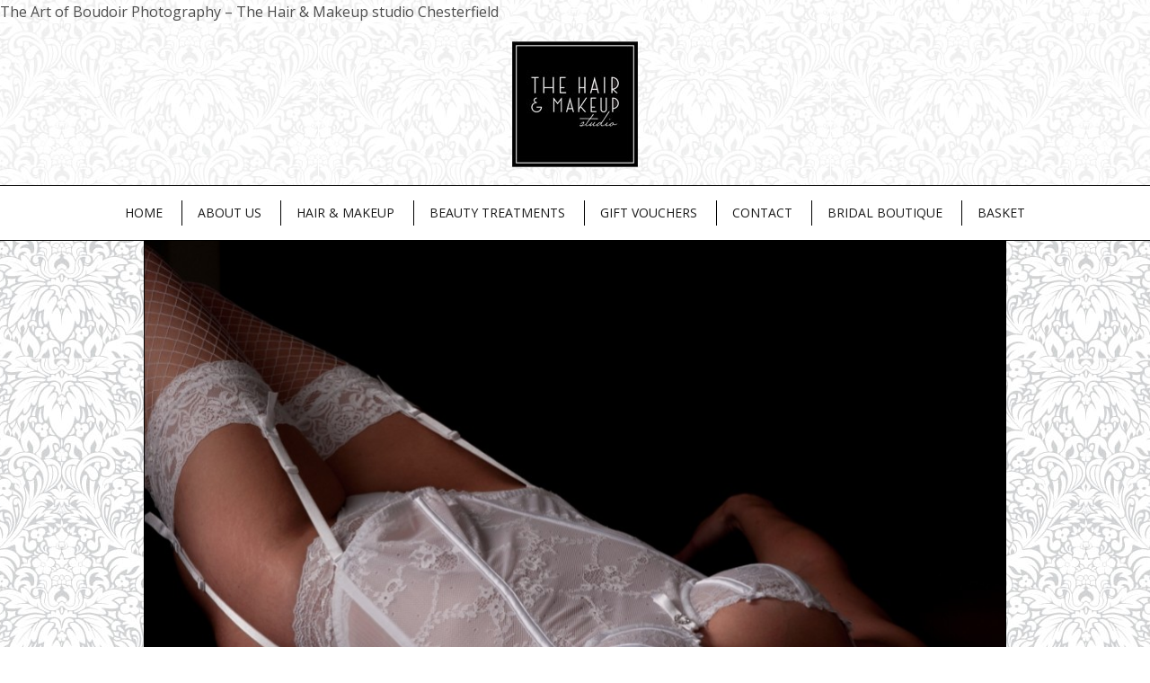

--- FILE ---
content_type: text/html; charset=utf-8
request_url: http://thehairandmakeupstudio.co.uk/BOUDOIR.aspx
body_size: 35497
content:

<!doctype html>
<!--[if lt IE 7 ]> <html class="no-js ie6" lang="en"> <![endif]-->
<!--[if IE 7 ]>    <html class="no-js ie7" lang="en"> <![endif]-->
<!--[if IE 8 ]>    <html class="no-js ie8" lang="en"> <![endif]-->
<!--[if (gte IE 9)|!(IE)]><!--> <html class="no-js" lang="en"> <!--<![endif]-->

	<head>
		<title>The Art of Boudoir Photography – The Hair & Makeup studio Chesterfield</title>
		<meta name="Description" content="The art of boudoir photography by Studio 1 Photography complimented with professional hair and makeup styling in Chesterfield at the hair and makeup studio. Capture your natural beauty in an artistic way." />
		<meta name="Keywords" content="boudior, photography, Hasland, chesterfield, makeupstudio, makeup, hair," />
		<meta name="viewport" content="width=device-width, initial-scale=1.0, maximum-scale=1.0">
<script src="https://ajax.googleapis.com/ajax/libs/jquery/1.11.3/jquery.min.js"></script>
<script src="pictures/gs_webgraphics/jquery.carouFredSel-6.2.1-packed.js"></script>
<script src="pictures/gs_webgraphics/jquery.touchSwipe.min.js"></script>
<script type="text/javascript" src="pictures/gs_webgraphics/jquery.imgCenter.js"></script>

<link href='https://fonts.googleapis.com/css?family=Open+Sans:400,400italic,600,600italic,700' rel='stylesheet' type='text/css'>

	<script type="text/javascript">

	$(document).ready(function() {

$("#menuClick").on( 'click', function () {
           $('#PageHeader .PageMenu .Alignment').toggleClass('open');
        });

$('#thumbnails').carouFredSel({
					synchronise: ['#carousel', false, true, 0],
					auto: true,
					items: {
						visible: 10,
						start: -1
					},
					scroll: {
					    items: 1,
						onBefore: function( data ) {
							data.items.old.eq(1).removeClass('selected');
							data.items.visible.eq(1).addClass('selected');
						}
					},
					prev: '#prev',
					next: '#next'
				});
				
var carousel = $("#carousel"); 
				carousel.carouFredSel({
                                                                                height: "auto",
					auto: true,
					responsive: true,
					items: 1,
					scroll: {
						fx: 'fade'
					},
				onCreate: function () {
                    $(window).on('resize', function () {
                      carousel.parent().add(carousel).height(carousel.children().first().height());
                    }).trigger('resize');
                  }
				});

				$('.thumbframe').click(function() {
					$('#thumbnails').trigger( 'slideTo', [this, -1] );
				});
				$('.thumbframe:eq(1)').addClass('selected');


$('.gal-wrap').hover(function(){
				$('#thumbs').animate({bottom: "0px"},{queue:false,duration:500});
			}, function(){
				$('#thumbs').animate({bottom: "-200px"},{queue:false,duration:500});
			});
			
$('#MainArea .Row.cat_SERVICES').hover(function(){
				$(this).find('.Description').animate({top: "51px"},{queue:false,duration:500});
			}, function(){
				$(this).find('.Description').animate({top: "222px"},{queue:false,duration:500});
			});

$('#MainArea .Title').wrapInner(document.createElement("h2"));

$('.aid_CONTACT #ContactForm').detach().appendTo('.A');

$('.CLIENTAREA #AlbumList').detach().appendTo('.B');

$('#Footer .Row .Title').append('&nbsp;<span>/</span>');

$("#Testimonials").carouFredSel({
	responsive: true,
	width: "100%",
	scroll: {
		fx: "crossfade",
		duration: 2000,
		pauseOnHover: true
	},
	auto: 12000
});

});


$(window).load(function(){
$("#MainArea .Row .ThumbTable .Thumbnail img").imgCenter();
});

	</script>
		<meta http-equiv="imagetoolbar" content="no" />
		<meta http-equiv="Content-Type" content="text/html; charset=windows-1252" />
		<meta content="JavaScript" name="vs_defaultClientScript" />
		
		<link href="css/css.css" type="text/css" rel="stylesheet" />
		<link href="css/BOUDOIR.css" type="text/css" rel="stylesheet" />
        
		
		
	</head>
	<body id="Body" class="aid_BOUDOIR cat_SERVICES mcat_WEBPAGE ALPHA">

		<form name="Form1" method="post" action="Default.aspx" id="Form1">
<input type="hidden" name="ToolkitScriptManager1_HiddenField" id="ToolkitScriptManager1_HiddenField" value="" />
<input type="hidden" name="__VIEWSTATE" id="__VIEWSTATE" value="/wEPDwULLTEzMzQ3NjUwMzkPZBYCZg8WAh4FY2xhc3MFK2FpZF9CT1VET0lSIGNhdF9TRVJWSUNFUyBtY2F0X1dFQlBBR0UgQUxQSEEWAmYPZBYCAg8PDxYCHgRUZXh0ZWRkZLLG2H3Wvk27NyI+Vk7edfpRHHTa" />


<script src="/ScriptResource.axd?d=CO8mtB4WxovPDPQzcA-nkeFVJb-nQTny0dVVjAZ3h9x5vS01sUKss-xN3asAniAMeQ-joAqi_nwtsHhKtXmjRMvVXyagKQolLSteTglFGeC_uSmJR6MkBD0G92iUct3ASjzOig2&amp;t=7009b4f8" type="text/javascript"></script>
<script type="text/javascript">
<!--
if (typeof(Sys) === 'undefined') throw new Error('ASP.NET Ajax client-side framework failed to load.');
// -->
</script>

<input type="hidden" name="__VIEWSTATEGENERATOR" id="__VIEWSTATEGENERATOR" value="CA0B0334" />
        
            <!--[if lt IE 7]> <div style=' clear: both; height: 59px; padding:0 0 0 15px; position: absolute; top: 0; left: 50%; margin-left: -410px;'> <a href="http://www.microsoft.com/windows/internet-explorer/default.aspx?ocid=ie6_countdown_bannercode"><img src="http://www.theie6countdown.com/images/upgrade.jpg" border="0" height="42" width="820" alt="You are using an outdated browser. For a faster, safer browsing experience, upgrade for free today." /></a></div> <![endif]--> 
			<div ID="ExtraText">The Art of Boudoir Photography – The Hair & Makeup studio Chesterfield</div>
			</script>
<div id="fb-root"></div>
<script>(function(d, s, id) {
  var js, fjs = d.getElementsByTagName(s)[0];
  if (d.getElementById(id)) return;
  js = d.createElement(s); js.id = id;
  js.src = "//connect.facebook.net/en_GB/all.js#xfbml=1";
  fjs.parentNode.insertBefore(js, fjs);
}(document, 'script', 'facebook-jssdk'));</script>

<div id="Wrapper">
			<div id="Container" class="Container">
				
				<div id="PageHeader" class="PageHeader">
					
					<div id="PageHeaderTop" class="TitleHeader">
						<div id="Logo"></div>
						<div id="Title"></div>
					</div>
					
					
<div class="Menu PageMenu">
	<div class="Alignment">
		<div class="MenuHeader"></div>
		
				<div class="MenuItem First aid_DEFAULT cat_WEBPAGE">
					<a href="DEFAULT.aspx" class="">Home</a>
				</div>
			
				<div class="MenuItem aid_HAIR-MAKEUP-STUDIO cat_WEBPAGE">
					<a href="HAIR-MAKEUP-STUDIO.aspx" class="">About Us</a>
				</div>
			
				<div class="MenuItem aid_HAIR-AND-MAKEUP cat_WEBPAGE">
					<a href="HAIR-AND-MAKEUP.aspx" class="">Hair & Makeup</a><div class="SubMenu"><ul><li class="SubMenuItem aid_HAIR-MAKEUP-LOOKBOOK cat_HAIR-MAKEUP-LOOKBOOK"><a href="HAIR-MAKEUP-LOOKBOOK.aspx"  class="">Look Book</a></li><li class="SubMenuItem aid_NIGHTS-OUT-MAKEUP cat_NIGHTS-OUT-MAKEUP"><a href="NIGHTS-OUT-MAKEUP.aspx"  class="">Night Out / Event Hair and makeup</a></li><li class="SubMenuItem aid_WEDDING-MAKEUP cat_WEDDING-MAKEUP"><a href="WEDDING-MAKEUP.aspx"  class="">Wedding / Bridal Hair and Makeup Artist</a></li><li class="SubMenuItem aid_PROM-MAKEUP cat_PROM-MAKEUP"><a href="PROM-MAKEUP.aspx"  class="">Prom Hair and makeup</a></li><li class="SubMenuItem aid_GIRLSNIGHT-MAKEUP cat_GIRLSNIGHT-MAKEUP"><a href="GIRLSNIGHT-MAKEUP.aspx"  class="">Parties / Hen / Girls Night</a></li><li class="SubMenuItem aid_MAKEUP-LESSONS cat_MAKEUP-LESSONS"><a href="MAKEUP-LESSONS.aspx"  class="">Make up lessons</a></li><li class="SubMenuItem aid_CHILDRENSMAKEOVER cat_CHILDRENSMAKEOVER"><a href="CHILDRENSMAKEOVER.aspx"  class="">Children's Makeover party & Photo Experience</a></li><li class="SubMenuItem aid_BOUDOIR cat_BOUDOIR"><a href="BOUDOIR.aspx"  class="SubSelected">Boudoir</a></li></ul></div>
				</div>
			
				<div class="MenuItem aid_BEAUTY-TREATMENTS cat_WEBPAGE">
					<a href="BEAUTY-TREATMENTS.aspx" class="">Beauty Treatments</a><div class="SubMenu"><ul><li class="SubMenuItem aid_BEAUTY-CHESTERFIELD cat_BEAUTY-CHESTERFIELD"><a href="BEAUTY-CHESTERFIELD.aspx"  class="">Beauty - Monthly essentials</a></li><li class="SubMenuItem aid_EYELASHEXTENSIONS cat_EYELASHEXTENSIONS"><a href="EYELASHEXTENSIONS.aspx"  class="">Eyelash Extensions</a></li><li class="SubMenuItem aid_hdbrows cat_hdbrows"><a href="hdbrows.aspx"  class="">HD Brows</a></li><li class="SubMenuItem aid_Dermalogicaskincare cat_Dermalogicaskincare"><a href="Dermalogicaskincare.aspx"  class="">Dermalogica Skin Care</a></li></ul></div>
				</div>
			
				<div class="MenuItem aid_HAIR-MAKEUP-VOUCHERS cat_WEBPAGE">
					<a href="HAIR-MAKEUP-VOUCHERS.aspx" class="">Gift vouchers</a>
				</div>
			
				<div class="MenuItem aid_CONTACT cat_WEBPAGE">
					<a href="CONTACT.aspx" class="">Contact</a>
				</div>
			
				<div class="MenuItem aid_BRIDAL-BOUTIQUE cat_WEBPAGE">
					<a href="BRIDAL-BOUTIQUE.aspx" class="">Bridal Boutique</a>
				</div>
			
				<div class="MenuItem aid_BASKET cat_WEBPAGE">
					<a href="BASKET.aspx" class="">Basket</a>
				</div>
			
		<div class="MenuFooter"></div>
	</div>
</div>

					
					<div id="PageHeaderBottom"></div>
				</div>
				<div class="headerHolder">
      <div id="logo">
            <a class="studioOneLogo" href="DEFAULT.aspx"></a>
      </div>
      <div id="headerContact">
            <h1>01246 203331        </h1>
            <a class="facebook social" href="https://en-gb.facebook.com/Studio1photography"></a>
            <a class="twitter social" href="#"></a>
      </div>
</div>

<div class="mobile-menu"><a id="menuClick" href="javascript:void(0)">Menu</a></div>
				<div id="MainArea" class="MainArea">
					<div id="MainAreaTop"></div>
					<div ID="PageContent"><div id="galleryHolder">
   <div class="gal-wrap">
     <div id="main-gallery">
          <div id="carousel" class="scrolling">
<div class="galleryframe"><img class="image" src="pictures/BOUDOIR/DSC_4479edt copy.jpg" width="960" height="637" alt="" /><p class="id">DSC_4479edt copy</p>
<p class="caption"></p>
</div><div class="galleryframe"><img class="image" src="pictures/BOUDOIR/DSC_5360.jpg" width="960" height="637" alt="" /><p class="id">DSC_5360</p>
<p class="caption"></p>
</div><div class="galleryframe"><img class="image" src="pictures/BOUDOIR/DSC_4335edt.jpg" width="482" height="640" alt="" /><p class="id">DSC_4335edt</p>
<p class="caption"></p>
</div><div class="galleryframe"><img class="image" src="pictures/BOUDOIR/DSC_5373.jpg" width="960" height="637" alt="" /><p class="id">DSC_5373</p>
<p class="caption"></p>
</div><div class="galleryframe"><img class="image" src="pictures/BOUDOIR/DSC_5276edt.jpg" width="960" height="637" alt="" /><p class="id">DSC_5276edt</p>
<p class="caption"></p>
</div><div class="galleryframe"><img class="image" src="pictures/BOUDOIR/DSC_5377.jpg" width="960" height="637" alt="" /><p class="id">DSC_5377</p>
<p class="caption"></p>
</div></div>


     </div>
     <div id="thumbs">
          <div id="thumbnails" class="scrolling">
<div class="thumbframe"><img class="image" src="pictures/thumbs/BOUDOIR/Thumbs/DSC_4479edt copy.jpg" width="350" height="232" alt="" /><p class="id">DSC_4479edt copy</p>
<p class="caption"></p>
</div><div class="thumbframe"><img class="image" src="pictures/thumbs/BOUDOIR/Thumbs/DSC_5360.jpg" width="350" height="232" alt="" /><p class="id">DSC_5360</p>
<p class="caption"></p>
</div><div class="thumbframe"><img class="image" src="pictures/thumbs/BOUDOIR/Thumbs/DSC_4335edt.jpg" width="264" height="350" alt="" /><p class="id">DSC_4335edt</p>
<p class="caption"></p>
</div><div class="thumbframe"><img class="image" src="pictures/thumbs/BOUDOIR/Thumbs/DSC_5373.jpg" width="350" height="232" alt="" /><p class="id">DSC_5373</p>
<p class="caption"></p>
</div><div class="thumbframe"><img class="image" src="pictures/thumbs/BOUDOIR/Thumbs/DSC_5276edt.jpg" width="350" height="232" alt="" /><p class="id">DSC_5276edt</p>
<p class="caption"></p>
</div><div class="thumbframe"><img class="image" src="pictures/thumbs/BOUDOIR/Thumbs/DSC_5377.jpg" width="350" height="232" alt="" /><p class="id">DSC_5377</p>
<p class="caption"></p>
</div></div>

    
     </div>
   </div>
</div>
<div id="contentHolder">
	<div class="motto cf">
		<h1 class="mottoHome">Hair Styling <span>//</span> Make Up Artistry <span>//</span> Beauty Essentials </h1>
                                <h1 class="mottoPages">Boudoir</h1>
	</div>
      
	<div class="Content A"><h1>Boudoir</h1>
<h2>The art of boudoir photography is to capture the essence of feminine beauty.</h2>
<p>The boudoir style of photography has been around from the 1920's and has been typically shot in photography studios or luxury hotels suites. It has become fashionable to create a set of sensual or sexually suggestive images of women, occasionally men and couples in boudoir style. Contemporary boudoir photography is to take a variation of posed photographs of the lady partly clothed or in lingerie. Nudity is only implied and not explicit motivations and inspiration for boudoir sessions is often of brides to surprise their future husbands by gifting images before their big day, others include, anniversaries, birthdays, valentines day, weight loss, full body tattoos, body enhancements and pregnancy.</p>
<h3>Boudior is for all ages, sizes and is a perfect boost to confidence.</h3>
<p>At the hair and make up studio we offer hair and make up styling to perfectly suit you and the style of boudoir you want to achieve. You can choose a style from the 1920's 40's 60's or current day to add style to your boudoir session. You will naturally feel nervous, shy and apprehensive about your session but we promise that we will have your looking your best prior to your photo session.</p>
<h3>Studio 1 photography Chesterfield</h3>
<p>Your boudoir session will then take place in a completely private studio where you will be directed by our professional photographer into tasteful and artistic poses. You can be confident that our photographer will set he's lighting and capture you looking your best. Our friendly service from the hair and make up studio and studio 1 photography will be sure to make you feel relaxed and the result will be 'wow is that me'.</p>
<p>Boudoir is the best confidence boost you will ever achieve in 2 hours so why not, do it for you? do it for him or do if for confidence and book a session today.</p>
<p>Boudior packages from &pound;149 including hair and make up styling, photo session and 1 A4 print 3 10x 8 prints of your chosen choice.</p>
<p>Call the hair and makeup studio to book an appointment on 01246203331</p>
<p>Visit <a href="http://www.studio1chesterfield.co.uk">www.studio1chesterfield.co.uk</a> for more information on studio 1 photography</p></div>
	<div class="Content B">
       <div class="sectionTitle">
           <h1>Our Services</h1>
           <p></p>
       </div>
    
            
<div id="QuickAlbumList">
        
						<div class="Row cat_SERVICES aid_HAIR-MAKEUP-LOOKBOOK " onclick="window.location='HAIR-MAKEUP-LOOKBOOK.aspx';">
					
							<table cellSpacing="0" class="ThumbTable">
								<tr id="AlbumList_Repeater1__ctl0_TR1">
	<td valign="middle" align="center" class="Thumbnail"><img src="pictures/HAIR-MAKEUP-LOOKBOOK/Thumbs/18447_348685645766_228093145766_5351899_8364881001.jpg" id="AlbumList_Repeater1__ctl0_IMG1" class="Image" /></td>
</tr>

									</table>
                    

						    <div class="Title">Look Book</div>
							<div class="Description"></div>
							<div class="Button Status">VIEW >&nbsp;</div>
						</div>
					
						<div class="Row cat_SERVICES aid_NIGHTS-OUT-MAKEUP " onclick="window.location='NIGHTS-OUT-MAKEUP.aspx';">
					
							<table cellSpacing="0" class="ThumbTable">
								<tr id="AlbumList_Repeater1__ctl1_TR1">
	<td valign="middle" align="center" class="Thumbnail"><img src="pictures/NIGHTS-OUT-MAKEUP/Thumbs/DSC_9002.jpg" id="AlbumList_Repeater1__ctl1_IMG1" class="Image" /></td>
</tr>

									</table>
                    

						    <div class="Title">Night Out / Event Hair and makeup</div>
							<div class="Description">Hair and make up styling for any occasion</div>
							<div class="Button Status">VIEW >&nbsp;</div>
						</div>
					
						<div class="Row cat_SERVICES aid_WEDDING-MAKEUP " onclick="window.location='WEDDING-MAKEUP.aspx';">
					
							<table cellSpacing="0" class="ThumbTable">
								<tr id="AlbumList_Repeater1__ctl2_TR1">
	<td valign="middle" align="center" class="Thumbnail"><img src="pictures/WEDDING-MAKEUP/Thumbs/PP-0326.jpg" id="AlbumList_Repeater1__ctl2_IMG1" class="Image" /></td>
</tr>

									</table>
                    

						    <div class="Title">Wedding / Bridal Hair and Makeup Artist</div>
							<div class="Description">Bridal / Wedding hair styling and makeup artistry</div>
							<div class="Button Status">VIEW >&nbsp;</div>
						</div>
					
						<div class="Row cat_SERVICES aid_PROM-MAKEUP " onclick="window.location='PROM-MAKEUP.aspx';">
					
							<table cellSpacing="0" class="ThumbTable">
								<tr id="AlbumList_Repeater1__ctl3_TR1">
	<td valign="middle" align="center" class="Thumbnail"><img src="pictures/PROM-MAKEUP/Thumbs/DSC_0910.jpg" id="AlbumList_Repeater1__ctl3_IMG1" class="Image" /></td>
</tr>

									</table>
                    

						    <div class="Title">Prom Hair and makeup</div>
							<div class="Description">Hair and makeup styling for proms and formal events</div>
							<div class="Button Status">VIEW >&nbsp;</div>
						</div>
					
						<div class="Row cat_SERVICES aid_GIRLSNIGHT-MAKEUP " onclick="window.location='GIRLSNIGHT-MAKEUP.aspx';">
					
							<table cellSpacing="0" class="ThumbTable">
								<tr id="AlbumList_Repeater1__ctl4_TR1">
	<td valign="middle" align="center" class="Thumbnail"><img src="pictures/GIRLSNIGHT-MAKEUP/Thumbs/DSC_1507.jpg" id="AlbumList_Repeater1__ctl4_IMG1" class="Image" /></td>
</tr>

									</table>
                    

						    <div class="Title">Parties / Hen / Girls Night</div>
							<div class="Description">Enjoy a makeover with the girls and capture some memories together</div>
							<div class="Button Status">VIEW >&nbsp;</div>
						</div>
					
						<div class="Row cat_SERVICES aid_MAKEUP-LESSONS " onclick="window.location='MAKEUP-LESSONS.aspx';">
					
							<table cellSpacing="0" class="ThumbTable">
								<tr id="AlbumList_Repeater1__ctl5_TR1">
	<td valign="middle" align="center" class="Thumbnail"><img src="pictures/MAKEUP-LESSONS/Thumbs/Amanda%20and%20Evan_033.jpg" id="AlbumList_Repeater1__ctl5_IMG1" class="Image" /></td>
</tr>

									</table>
                    

						    <div class="Title">Make up lessons</div>
							<div class="Description">Learn how to create your make up at home</div>
							<div class="Button Status">VIEW >&nbsp;</div>
						</div>
					
						<div class="Row cat_SERVICES aid_CHILDRENSMAKEOVER " onclick="window.location='CHILDRENSMAKEOVER.aspx';">
					
							<table cellSpacing="0" class="ThumbTable">
								<tr id="AlbumList_Repeater1__ctl6_TR1">
	<td valign="middle" align="center" class="Thumbnail"><img src="pictures/CHILDRENSMAKEOVER/Thumbs/DSC_4821.jpg" id="AlbumList_Repeater1__ctl6_IMG1" class="Image" /></td>
</tr>

									</table>
                    

						    <div class="Title">Children's Makeover party & Photo Experience</div>
							<div class="Description">Enjoy a children's party with style at the Hair and makeup studio in chesterfield</div>
							<div class="Button Status">VIEW >&nbsp;</div>
						</div>
					
						<div class="Row cat_SERVICES aid_BOUDOIR  Selected" onclick="window.location='BOUDOIR.aspx';">
					
							<table cellSpacing="0" class="ThumbTable">
								<tr id="AlbumList_Repeater1__ctl7_TR1">
	<td valign="middle" align="center" class="Thumbnail"><img src="pictures/BOUDOIR/Thumbs/DSC_5377.jpg" id="AlbumList_Repeater1__ctl7_IMG1" class="Image" /></td>
</tr>

									</table>
                    

						    <div class="Title">Boudoir</div>
							<div class="Description">Do it for you, do it for him, do it just because you can. Define the natural you.</div>
							<div class="Button Status">VIEW >&nbsp;</div>
						</div>
					
</div>

        
        <div class="Row cat_SERVICES aid_VOUCHERS">
            <a href="VOUCHERS.aspx">
                <div class="ThumbTable">
                    <div class="Thumbnail">
                        <img src="../pictures/GS_BOXES/vouchers.jpg">
                    </div>
                </div>
                <div class="Title">
                    Gift Vouchers
                </div>
                <div class="Description">
                    <p>Gift vouchers for all services</p>
                </div>
            </a>
        </div>
    


    </div><!-- Content B End -->
	<div class="Content C">
		<div class="sectionTitle">
			<h1>Our Testimonials</h1>
			<p></p>
		</div>
<div class="testimonial-wrapper">
                                <ul id="Testimonials">
			<li class="testRow"><blockquote>
<p>Thank you so much for our fab&nbsp;hair and make up, I felt like a princess all day! everyone commented on&nbsp;how pretty our hair&nbsp;and make up was. It also lasted&nbsp;until the day was over too. Thanks again so much.<br />
Rebecca xxx</p>
</blockquote></li>
			<li class="testRow"><blockquote>
<p>A massive thank you for doing my wedding day make up. &nbsp;My bridesmaid, flower girl , mum and myself looked great. My makeup lasted all day and looked great on the photos.&nbsp; Best wishes and thank you again<br />
Michelle&nbsp;</p>
</blockquote></li>
			<li class="testRow"><blockquote>Hi Emma,<br />
Just a very quick email to say a HUGE thank you for making me and all of my family look so beautiful on Saturday! We had so many lovely comments on the day and we all felt a million dollars so a thank you from the bottom of our hearts!<br />
All my love,<br />
Emily <br />
xxx</blockquote></li>
			<li class="testRow"><blockquote>Hi Emma,<br />
Just wanted to thank you for your fantastic work at our wedding last month. It was wonderful and my hair &amp; make-up withheld even the most vigorous dancing until late in the night.<br />
Thank you again!!!<br />
Anja xx</blockquote></li>
			<li class="testRow"><blockquote>I just wanted to get in touch to thank you SO much for helping us to get ready both the afternoon before and the morning of the wedding! We had a really lovely day J<br />
Everyone was so impressed with our hair and makeup and we had lots of compliments throughout the day! It was so lovely to have you there helping to keep us calm, and you were a star with the last minute rush of me needing to get laced up in my dress! I know it took a lot of the pressure off of my mum and bridesmaid who were gearing themselves up to do it!<br />
Liz xxx</blockquote></li>
			<li class="testRow"><blockquote>Hi Emma,<br />
Just wanted to send a little thank you from me and the bridesmaids for doing such a beautiful job with our hair and make up for the wedding! We all loved it and felt like princesses all day! Sarah even managed to wake up in the morning with her hair still in place lol!<br />
Thanks again,<br />
Emma, Cathy and Sarah xxx</blockquote></li>
                                </ul>
</div>

	</div>
</div></div>
					
					
					
					
					
					
					
					<div id="MainAreaBottom"></div>
				</div>
				<div id="footerHolder" class="cf">
      <div id="Footer">
             <div class="footerContact cf">

                  <div class="contact-info">
                    <p><strong>The Hair and Makeup Studio</strong>, <br>Ground Floor<br>Penmore House<br>Hasland Road<br>Hasland<br>Chesterfield,<br>S410SJ              </p>
                    <p><strong>Tel:</strong>01246 203331         <br><strong>Email:</strong> <a href="mailto:emma@thehairandmakeupstudio.co.uk">emma@thehairandmakeupstudio.co.uk</a><br><a href="http://www.studio1chesterfield.co.uk/"> Visit Studio 1 Photography</a></p>
              </div>

         </div>

         <div class="cf">
                    
<div id="QuickAlbumList">
        
						<div class="Row cat_WEBPAGE aid_BASKET " onclick="window.location='BASKET.aspx';">
					
							<table cellSpacing="0" class="ThumbTable">
								<tr id="AlbumList_Repeater1__ctl0_TR1">
	<td valign="middle" align="center" class="Thumbnail"><img src="pictures/GS_WEBGRAPHICS/nothumb.gif" id="AlbumList_Repeater1__ctl0_IMG1" class="Image" /></td>
</tr>

									</table>
                    

						    <div class="Title">Basket</div>
							<div class="Description"></div>
							<div class="Button Status">VIEW >&nbsp;</div>
						</div>
					
						<div class="Row cat_WEBPAGE aid_BEAUTY-TREATMENTS " onclick="window.location='BEAUTY-TREATMENTS.aspx';">
					
							<table cellSpacing="0" class="ThumbTable">
								<tr id="AlbumList_Repeater1__ctl1_TR1">
	<td valign="middle" align="center" class="Thumbnail"><img src="pictures/GS_WEBGRAPHICS/nothumb.gif" id="AlbumList_Repeater1__ctl1_IMG1" class="Image" /></td>
</tr>

									</table>
                    

						    <div class="Title">Beauty Treatments</div>
							<div class="Description"></div>
							<div class="Button Status">VIEW >&nbsp;</div>
						</div>
					
						<div class="Row cat_SERVICES aid_BOUDOIR  Selected" onclick="window.location='BOUDOIR.aspx';">
					
							<table cellSpacing="0" class="ThumbTable">
								<tr id="AlbumList_Repeater1__ctl2_TR1">
	<td valign="middle" align="center" class="Thumbnail"><img src="pictures/BOUDOIR/Thumbs/DSC_5377.jpg" id="AlbumList_Repeater1__ctl2_IMG1" class="Image" /></td>
</tr>

									</table>
                    

						    <div class="Title">Boudoir</div>
							<div class="Description">Do it for you, do it for him, do it just because you can. Define the natural you.</div>
							<div class="Button Status">VIEW >&nbsp;</div>
						</div>
					
						<div class="Row cat_WEBPAGE aid_BRIDAL-BOUTIQUE " onclick="window.location='BRIDAL-BOUTIQUE.aspx';">
					
							<table cellSpacing="0" class="ThumbTable">
								<tr id="AlbumList_Repeater1__ctl3_TR1">
	<td valign="middle" align="center" class="Thumbnail"><img src="pictures/BRIDAL-BOUTIQUE/Thumbs/DSC_5377.jpg" id="AlbumList_Repeater1__ctl3_IMG1" class="Image" /></td>
</tr>

									</table>
                    

						    <div class="Title">Bridal Boutique</div>
							<div class="Description"></div>
							<div class="Button Status">VIEW >&nbsp;</div>
						</div>
					
						<div class="Row cat_SERVICES aid_CHILDRENSMAKEOVER " onclick="window.location='CHILDRENSMAKEOVER.aspx';">
					
							<table cellSpacing="0" class="ThumbTable">
								<tr id="AlbumList_Repeater1__ctl4_TR1">
	<td valign="middle" align="center" class="Thumbnail"><img src="pictures/CHILDRENSMAKEOVER/Thumbs/DSC_4821.jpg" id="AlbumList_Repeater1__ctl4_IMG1" class="Image" /></td>
</tr>

									</table>
                    

						    <div class="Title">Children's Makeover party & Photo Experience</div>
							<div class="Description">Enjoy a children's party with style at the Hair and makeup studio in chesterfield</div>
							<div class="Button Status">VIEW >&nbsp;</div>
						</div>
					
						<div class="Row cat_WEBPAGE aid_CONTACT " onclick="window.location='CONTACT.aspx';">
					
							<table cellSpacing="0" class="ThumbTable">
								<tr id="AlbumList_Repeater1__ctl5_TR1">
	<td valign="middle" align="center" class="Thumbnail"><img src="pictures/CONTACT/Thumbs/DSC_4821.jpg" id="AlbumList_Repeater1__ctl5_IMG1" class="Image" /></td>
</tr>

									</table>
                    

						    <div class="Title">Contact</div>
							<div class="Description"></div>
							<div class="Button Status">VIEW >&nbsp;</div>
						</div>
					
						<div class="Row cat_WEBPAGE aid_DEFAULT " onclick="window.location='DEFAULT.aspx';">
					
							<table cellSpacing="0" class="ThumbTable">
								<tr id="AlbumList_Repeater1__ctl6_TR1">
	<td valign="middle" align="center" class="Thumbnail"><img src="pictures/DEFAULT/Thumbs/DSC_4821.jpg" id="AlbumList_Repeater1__ctl6_IMG1" class="Image" /></td>
</tr>

									</table>
                    

						    <div class="Title">Home</div>
							<div class="Description"></div>
							<div class="Button Status">VIEW >&nbsp;</div>
						</div>
					
						<div class="Row cat_SERVICES aid_GIRLSNIGHT-MAKEUP " onclick="window.location='GIRLSNIGHT-MAKEUP.aspx';">
					
							<table cellSpacing="0" class="ThumbTable">
								<tr id="AlbumList_Repeater1__ctl7_TR1">
	<td valign="middle" align="center" class="Thumbnail"><img src="pictures/GIRLSNIGHT-MAKEUP/Thumbs/DSC_1507.jpg" id="AlbumList_Repeater1__ctl7_IMG1" class="Image" /></td>
</tr>

									</table>
                    

						    <div class="Title">Parties / Hen / Girls Night</div>
							<div class="Description">Enjoy a makeover with the girls and capture some memories together</div>
							<div class="Button Status">VIEW >&nbsp;</div>
						</div>
					
						<div class="Row cat_WEBPAGE aid_HAIR-AND-MAKEUP " onclick="window.location='HAIR-AND-MAKEUP.aspx';">
					
							<table cellSpacing="0" class="ThumbTable">
								<tr id="AlbumList_Repeater1__ctl8_TR1">
	<td valign="middle" align="center" class="Thumbnail"><img src="pictures/HAIR-AND-MAKEUP/Thumbs/CPW-28.jpg" id="AlbumList_Repeater1__ctl8_IMG1" class="Image" /></td>
</tr>

									</table>
                    

						    <div class="Title">Hair & Makeup</div>
							<div class="Description"></div>
							<div class="Button Status">VIEW >&nbsp;</div>
						</div>
					
						<div class="Row cat_SERVICES aid_HAIR-MAKEUP-LOOKBOOK " onclick="window.location='HAIR-MAKEUP-LOOKBOOK.aspx';">
					
							<table cellSpacing="0" class="ThumbTable">
								<tr id="AlbumList_Repeater1__ctl9_TR1">
	<td valign="middle" align="center" class="Thumbnail"><img src="pictures/HAIR-MAKEUP-LOOKBOOK/Thumbs/18447_348685645766_228093145766_5351899_8364881001.jpg" id="AlbumList_Repeater1__ctl9_IMG1" class="Image" /></td>
</tr>

									</table>
                    

						    <div class="Title">Look Book</div>
							<div class="Description"></div>
							<div class="Button Status">VIEW >&nbsp;</div>
						</div>
					
						<div class="Row cat_WEBPAGE aid_HAIR-MAKEUP-STUDIO " onclick="window.location='HAIR-MAKEUP-STUDIO.aspx';">
					
							<table cellSpacing="0" class="ThumbTable">
								<tr id="AlbumList_Repeater1__ctl10_TR1">
	<td valign="middle" align="center" class="Thumbnail"><img src="pictures/HAIR-MAKEUP-STUDIO/Thumbs/18447_348685645766_228093145766_5351899_8364881001.jpg" id="AlbumList_Repeater1__ctl10_IMG1" class="Image" /></td>
</tr>

									</table>
                    

						    <div class="Title">About Us</div>
							<div class="Description"></div>
							<div class="Button Status">VIEW >&nbsp;</div>
						</div>
					
						<div class="Row cat_WEBPAGE aid_HAIR-MAKEUP-VOUCHERS " onclick="window.location='HAIR-MAKEUP-VOUCHERS.aspx';">
					
							<table cellSpacing="0" class="ThumbTable">
								<tr id="AlbumList_Repeater1__ctl11_TR1">
	<td valign="middle" align="center" class="Thumbnail"><img src="pictures/HAIR-MAKEUP-VOUCHERS/Thumbs/Logo%201.jpg" id="AlbumList_Repeater1__ctl11_IMG1" class="Image" /></td>
</tr>

									</table>
                    

						    <div class="Title">Gift vouchers</div>
							<div class="Description">Gift vouchers for all services</div>
							<div class="Button Status">VIEW >&nbsp;</div>
						</div>
					
						<div class="Row cat_SERVICES aid_MAKEUP-LESSONS " onclick="window.location='MAKEUP-LESSONS.aspx';">
					
							<table cellSpacing="0" class="ThumbTable">
								<tr id="AlbumList_Repeater1__ctl12_TR1">
	<td valign="middle" align="center" class="Thumbnail"><img src="pictures/MAKEUP-LESSONS/Thumbs/Amanda%20and%20Evan_033.jpg" id="AlbumList_Repeater1__ctl12_IMG1" class="Image" /></td>
</tr>

									</table>
                    

						    <div class="Title">Make up lessons</div>
							<div class="Description">Learn how to create your make up at home</div>
							<div class="Button Status">VIEW >&nbsp;</div>
						</div>
					
						<div class="Row cat_SERVICES aid_NIGHTS-OUT-MAKEUP " onclick="window.location='NIGHTS-OUT-MAKEUP.aspx';">
					
							<table cellSpacing="0" class="ThumbTable">
								<tr id="AlbumList_Repeater1__ctl13_TR1">
	<td valign="middle" align="center" class="Thumbnail"><img src="pictures/NIGHTS-OUT-MAKEUP/Thumbs/DSC_9002.jpg" id="AlbumList_Repeater1__ctl13_IMG1" class="Image" /></td>
</tr>

									</table>
                    

						    <div class="Title">Night Out / Event Hair and makeup</div>
							<div class="Description">Hair and make up styling for any occasion</div>
							<div class="Button Status">VIEW >&nbsp;</div>
						</div>
					
						<div class="Row cat_SERVICES aid_PROM-MAKEUP " onclick="window.location='PROM-MAKEUP.aspx';">
					
							<table cellSpacing="0" class="ThumbTable">
								<tr id="AlbumList_Repeater1__ctl14_TR1">
	<td valign="middle" align="center" class="Thumbnail"><img src="pictures/PROM-MAKEUP/Thumbs/DSC_0910.jpg" id="AlbumList_Repeater1__ctl14_IMG1" class="Image" /></td>
</tr>

									</table>
                    

						    <div class="Title">Prom Hair and makeup</div>
							<div class="Description">Hair and makeup styling for proms and formal events</div>
							<div class="Button Status">VIEW >&nbsp;</div>
						</div>
					
						<div class="Row cat_SERVICES aid_WEDDING-MAKEUP " onclick="window.location='WEDDING-MAKEUP.aspx';">
					
							<table cellSpacing="0" class="ThumbTable">
								<tr id="AlbumList_Repeater1__ctl15_TR1">
	<td valign="middle" align="center" class="Thumbnail"><img src="pictures/WEDDING-MAKEUP/Thumbs/PP-0326.jpg" id="AlbumList_Repeater1__ctl15_IMG1" class="Image" /></td>
</tr>

									</table>
                    

						    <div class="Title">Wedding / Bridal Hair and Makeup Artist</div>
							<div class="Description">Bridal / Wedding hair styling and makeup artistry</div>
							<div class="Button Status">VIEW >&nbsp;</div>
						</div>
					
</div>

          </div>

            <div class="copy-right">
                    <p class="copyright">&copy; The Hair and Makeup Studio 2026</p>
                    <div class="Phosys">Website & Proofing by <a href="http://www.phosys.com/">Phosys Web Design</a></div>
            </div>

      </div>
</div>
				<div id="PageFooter" class="PageFooter">
					<div id="PageFooterTop"></div>
					
					
					
					<div id="Phosys" class="Phosys">
						<a href="http://www.phosys.com" target="_blank">
							<img src='images/phosysweb.gif' border="0" alt="Website design for photographers" /></a>
					</div>
					<div id="PageFooterBottom"></div>
				</div>
				
			</div>
			</div>
			<div ID="ExtraFooter">The Art of Boudoir Photography – The Hair & Makeup studio Chesterfield</div>
			
			
		
<script language='javascript'>document.Form1.action = document.location.href;</script>
<script type="text/javascript">
<!--
(function() {var fn = function() {$get('ToolkitScriptManager1_HiddenField').value = '';Sys.Application.remove_init(fn);};Sys.Application.add_init(fn);})();Sys.Application.initialize();
// -->
</script>
</form>
</body>
</html>


--- FILE ---
content_type: text/css; charset=utf-8
request_url: http://thehairandmakeupstudio.co.uk/css/css.css
body_size: 32253
content:
/* @license
 * MyFonts Webfont Build ID 2379956, 2012-10-08T09:58:57-0400
 * 
 * The fonts listed in this notice are subject to the End User License
 * Agreement(s) entered into by the website owner. All other parties are 
 * explicitly restricted from using the Licensed Webfonts(s).
 * 
 * You may obtain a valid license at the URLs below.
 * 
 * Webfont: Museo 700 by exljbris
 * URL: http://www.myfonts.com/fonts/exljbris/museo/700/
 * Licensed pageviews: Unlimited
 * 
 * Webfont: Museo 300 by exljbris
 * URL: http://www.myfonts.com/fonts/exljbris/museo/300/
 * Licensed pageviews: unspecified
 * 
 * 
 * License: http://www.myfonts.com/viewlicense?type=web&buildid=2379956
 * Webfonts copyright: Copyright (c) 2008 by Jos Buivenga/exljbris. All rights reserved.
 * 
 * Â© 2012 Bitstream Inc
*/



html, body { font:normal 16px/26px 'Open Sans', sans-serif; color:#4D4D4D; }

div, table, td { margin:0; padding:0; }
a         { color:#1A1A1A; outline:none; text-decoration:underline;}
a:visited { color:#444; }
a:hover   { color:#000; text-decoration:none; }
a img     { border:none; outline:none; }
ul, ul ul {margin: 0 0 0 16px; padding:0; list-style:disc;}
li 		  {padding:6px 0 8px;}
strong    {font-weight:bold; }
p         {padding:6px 0 8px 0; margin:0;}
em        {font-weight:bold; color:#da515e;}

h1 { display:block; padding:0; margin:8px 0 10px 0; font-family: 'Open Sans', sans-serif; font-size:26px; line-height:normal; color:#000; font-weight:normal}

h2 {padding:0; margin:16px 0 6px 0; font-family: 'Open Sans', sans-serif; font-size: 21px; line-height:24px; color:#1A1A1A; font-weight:normal}
h3 {padding:0; margin:16px 0 10px 0; font-family: 'Open Sans', sans-serif;font-size: 21px; line-height:24px; color:#000; font-weight:normal;}
h4 {padding:0; margin:0; font-family: 'Open Sans', sans-serif; font-size: 16px; line-height:28px; color:#1A1A1A; font-weight:bold;}
h5 {padding:0; margin:10px 0; font-family: 'Open Sans', sans-serif; font-size: 18px; line-height:24px; color:#000; font-weight: normal;}

blockquote{padding:0; margin:0; font-family: Georgia,Times,"Times New Roman",serif; font-size:16px; color:#1A1A1A; line-height:normal;}

.Caption { display: none; }

/* List Elements */

input,
textarea,
select { width:210px; padding:5px; }
select { width:230px;}


.Button,
.Button a,
a.Button,
a.Send, a.clientarea,
a.basket  {padding:5px 25px; color:#fff; text-decoration:none; 
background: #000; /* Old browsers */
background: -moz-linear-gradient(top,  #000 0%, #333 100%); /* FF3.6+ */
background: -webkit-gradient(linear, left top, left bottom, color-stop(0%,#000), color-stop(100%,#333)); /* Chrome,Safari4+ */
background: -webkit-linear-gradient(top,  #000 0%,#333 100%); /* Chrome10+,Safari5.1+ */
background: -o-linear-gradient(top,  #000 0%,#333 100%); /* Opera 11.10+ */
background: -ms-linear-gradient(top,  #000 0%,#333 100%); /* IE10+ */
background: linear-gradient(to bottom,  #000 0%,#333 100%); /* W3C */
filter: progid:DXImageTransform.Microsoft.gradient( startColorstr='#000', endColorstr='#333',GradientType=0 ); /* IE6-9 */
}
.Button:hover,
.Button a:hover,
a.Button:hover,
a:hover.Send, a.clientarea:hover,
a.basket:hover { 
background: #1d2808; /* Old browsers */
background: -moz-linear-gradient(top,  #333 0%, #000 100%); /* FF3.6+ */
background: -webkit-gradient(linear, left top, left bottom, color-stop(0%,#333), color-stop(100%,#000)); /* Chrome,Safari4+ */
background: -webkit-linear-gradient(top,  #333 0%,#000 100%); /* Chrome10+,Safari5.1+ */
background: -o-linear-gradient(top,  #333 0%,#000 100%); /* Opera 11.10+ */
background: -ms-linear-gradient(top,  #333 0%,#000 100%); /* IE10+ */
background: linear-gradient(to bottom,  #333 0%,#000 100%); /* W3C */
filter: progid:DXImageTransform.Microsoft.gradient( startColorstr='#333', endColorstr='#000',GradientType=0 );
}


/* Site Layout */

html,
body { width:100%; height:100%; margin:0; padding:0; background:url('pictures/gs_webgraphics/background-pattern-light.jpg') center center repeat; }

#Wrapper  { width:100%; position:relative;}

#Wrapper #Container {width:100%; position:relative; margin:0 auto;}


/* Header */

#PageHeader {width:100%; margin:0 auto; position:relative; z-index: 9999; }
#PageHeader #PageHeaderTop {width:100%; height:180px; background:url('pictures/gs_webgraphics/background-pattern-light.jpg') center center repeat;  border-bottom:1px solid #000;}

.headerHolder { width: 100%; max-width:960px; margin:0 auto; margin-top:-242px; margin-bottom:80px; position:relative; z-index: 999999; }
#logo {width:140px; height:140px; margin:0 auto; position:relative; margin-top: 20px; }
a.studioOneLogo {width:140px; height:140px; display:block; background:url('pictures/gs_webgraphics/logo.jpg') top left no-repeat; background-size: 100% auto; }

.headerHolder h1 { color: #333; }

#headerContact { display: none; position:absolute; top:18px; left:0px; }


/* Header Social Media Links */

a.social {width:34px; height:34px; margin-right:24px; display:block; float:left; background-position: center top;}
a.facebook {background:url('pictures/gs_webgraphics/studio1_facebook_btn.png') no-repeat;}
a.twitter {background:url('pictures/gs_webgraphics/studio1_twitter_btn.png') no-repeat;}
a.social:hover {background-position: center bottom;}


/* Client Area Nav */

#clientLinks { position:absolute; top:-20px; right:0; z-index: 999999; }


a.clientarea {border-right:1px solid #000; border-radius:0 0 0 9px;}
a.basket {border-left:1px solid #666; border-radius:0 0 9px 0;}

a.clientarea:hover {border-right:1px solid #000;}
a.basket:hover {border-left:1px solid #000;}


/* Main Navigation */

#PageHeader .PageMenu {width:100%; height:28px; padding:16px 0; display:block; background:#fff; border-bottom:1px solid #000; }
#PageHeader .Alignment { width: 100%; max-width:1120px; display:block; margin:0 auto; text-align: center; }
#PageHeader .PageMenu .MenuItem { height:28px; position:relative; margin:0; padding:0 2px; border-left:1px solid #000; display: inline-block; *display:block; *float:left; }
#PageHeader .PageMenu a { background: none; height:auto; padding:0 5px; display:block; color:#1A1A1A; text-decoration:none; font-family: 'Open Sans', sans-serif; text-transform: uppercase; font-size: 14px; line-height: 28px; 
    -webkit-transition: all .2s ease-in-out;
       -moz-transition: all .2s ease-in-out;
         -o-transition: all .2s ease-in-out;
            transition: all .2s ease-in-out;}
            
#PageHeader .PageMenu .MenuItem > a {margin: 0 10px; }
#PageHeader .PageMenu a:hover,
#PageHeader .PageMenu a.Selected {background: #000!important; color: #fff!important; }
#PageHeader .PageMenu .aid_TESTIMONIALS {display:none;}
#PageHeader .PageMenu .MenuItem.aid_DEFAULT {border:none;}


/* Sub-menus */

#PageHeader .SubMenu {position:absolute; visibility:hidden; opacity: 0; z-index:9999; padding: 2px; overflow:visible; border-left:1px solid #000;
background: #000;}

#PageHeader .MenuItem:hover .SubMenu {opacity: 1; top:27px; left:2px; visibility:visible; display:block;}

#PageHeader .SubMenu ul {margin:0; padding:0; list-style:none;}
#PageHeader .SubMenu ul li {width:250px; margin:10px 0; padding:0 10px 0 10px;}
#PageHeader .SubMenu ul li a {padding:0 10px 0 10px; color:#fff; font-size:18px;}
#PageHeader .SubMenu ul li a:hover,
#PageHeader .SubMenu ul li a.SubSelected { color: #000!important; background: #fff!important; }

/* ------------------------------------------------------------------------------- */
/* Main Body Content */
/* ------------------------------------------------------------------------------- */

/* Striplines*/

.motto {width: 100%; max-width: 960px; margin:21px auto;}
.motto h1 {color:#000; font-size:37px; text-align:center;}
.motto h1 span {color:#000; font-family:'Open Sans', sans-serif;}

.headerMotto,
.aid_DEFAULT .mottoPages,
.mcat_WEBPAGE .mottoHome { display:none; }

.aid_BIRTHDAY_HEN_PARTY .motto,
.aid_CHILDRENS_MAKE-OVER .motto { margin:0px auto; }

.motto h1.mottoPages { font-size:45px; margin: 20px 0; }

.aid_BIRTHDAY_HEN_PARTY .mottoPages,
.aid_CHILDRENS_MAKE-OVER .mottoPages,
.aid_THE_BEAUTY_LOUNGE .mottoPages { padding:21px 0; text-indent:-999999px; }
.aid_CHILDRENS_MAKE-OVER .mottoPages { background:url('pictures/gs_webgraphics/studio-party.png') center center no-repeat; }
.aid_BIRTHDAY_HEN_PARTY .mottoPages { background:url('pictures/gs_webgraphics/studio-hen.png') center center no-repeat; }
.aid_THE_BEAUTY_LOUNGE .mottoPages { background:url('pictures/gs_webgraphics/beauty-lounge-logo.png') center center no-repeat; }

.cat_CLIENTALBUMS .mottoHome,
.aid_DEFAULT .mottoHome { display:block }


/* Main Area Set-up */

#MainArea {width:100% margin:0 auto; position:relative; clear: both; }
#MainArea #PageContent {margin-top: 16px; position: relative; clear:both; overflow: auto;}
#MainArea #PageContent #contentHolder {width: 100%; max-width:990px; margin:0 auto; overflow: auto;}

.cat_PHOTOALBUM #MainArea #PageContent { width: 100%; max-width:960px; margin:0 auto; }

/* Section Titles */

#MainArea .sectionTitle {width:472px; margin:16px 0 0 8px; float:left;}
#MainArea .sectionTitle h1 {margin:0; padding: 2px 6px 3px 6px; display:inline; color:#fff; font-size:21px; background: #000;}
#MainArea .sectionTitle p {margin:0; padding:3px 0 0 0; border-bottom:1px solid #000}

/* Main Area Sections */

#MainArea .A {width:438px; height:auto; margin:0 42px 40px 8px; padding:0; float:left; overflow:hidden;}


/* B List Styles */

#MainArea .B {margin-top:13px;}
#MainArea .B .Row {width:228px; height:228px; margin:16px 8px 0 8px; position:relative; float:left; overflow:hidden; cursor:pointer;}
#MainArea .B .Row a { border:none; text-decoration:none; }
#MainArea .B .Row .ThumbTable .Thumbnail {width:228px; height:228px; position: relative; overflow: hidden; }
#MainArea .B .Row .ThumbTable .Thumbnail img {}
#MainArea .B .Row .Title {position:absolute; top:0; }
#MainArea .B .Row .Title h2 {padding:2px 6px 3px 6px; display:inline; color:#fff; font-size:18px; line-height:normal; letter-spacing:-1px;
background: rgba(0,0, 0, 0.8);}

#MainArea .Content .Row .Description {width:216px; height:175px; padding:6px; position:absolute; top:222px; overflow:hidden; color:#fff; font-size:12px; line-height:18px;
background: rgba(0,0, 0, 0.8); }
#MainArea .Content .Row .Status {display:none;}

#MainArea .C { height:auto; margin:0px 8px; overflow: auto; clear: both; padding-top: 80px; }
#MainArea .C .sectionTitle {margin:0 0 10px 0;  float: none; width: 100%; }
#MainArea .C .testimonial-wrapper { clear: both; width: 100%; height: 200px; overflow:hidden; box-sizing: border-box; }
#MainArea .C .testimonial-wrapper #Testimonials { margin:0; height: 200px;    }


.Row.cat_PHOTOALBUM img { width:auto !important; height:auto !important; }

#MainArea .testRow { height:167px; margin:0; padding: 20px 10px; float:left; overflow:auto; color:#000; font-size:16px;}
#MainArea .testRow blockquote {font-family:'Open Sans', sans-serif; padding:0 0 0 24px; font-size:20px;}
#MainArea .testRow blockquote:before {margin:0px 0 -20px -24px; display:block; content:url('pictures/gs_webgraphics/beforequote.png');}
#MainArea .testRow blockquote:after {display:inline; padding-left:10px; content:url('pictures/gs_webgraphics/afterquote.png');}
#MainArea .testRow p {padding:0; line-height:26px; text-align:right;}

#MainArea .B .testRow {background:url('pictures/gs_webgraphics/background-pattern.jpg') center center repeat; border:1px solid #FFF; border-radius:10px;}
#MainArea .B .testRow.noMargin {margin-left:0px;}

/*SERVICES BOX MODs------------------------------------------------------------------------------------------------------------------------------------------------*/

.aid_THE_BEAUTY_LOUNGE .B .aid_THE_BEAUTY_LOUNGE,
.aid_BABIES_FIRST_PICTURE .B .aid_BABIES_FIRST_PICTURE,
.aid_BIRTHDAY_HEN_PARTY .B .aid_BIRTHDAY_HEN_PARTY,
.aid_CHILDRENS_MAKE-OVER .B .aid_CHILDRENS_MAKE-OVER,
.aid_FAMILY_PORTRAITS .B .aid_FAMILY_PORTRAITS,
.aid_MINI_MAKE-OVER .B .aid_MINI_MAKE-OVER,
.aid_MODEL_PORTFOLIO .B .aid_MODEL_PORTFOLIO,
.aid_PET_PORTRAITS .B .aid_PET_PORTRAITS,
.aid_PICTURES_IN_THE_PARK .B .aid_PICTURES_IN_THE_PARK
{display:none;}

/* PAGE MODs ------------------------------------------------------------------------------------------------------------------------------------------------------*/

.COPY #MainArea #PageContent #contentHolder {width:990px;}
.COPY #MainArea .A {width: 658px; height: auto; margin-right:65px}
.COPY #MainArea .sectionTitle {width:228px; margin-left:8px;}
.COPY #MainArea .C,
.aid_SPECIAL_OFFERS #MainArea .C {display:none;}
.COPY #MainArea .B .Row {margin:16px 8px 0 8px;}

.aid_TESTIMONIALS #MainArea .A {height: 1055px;}
.aid_TESTIMONIALS #MainArea .testRow { margin:16px 0 0 16px;}

.CLIENTAREA #MainArea ul#Testimonial {display:none;}
.cat_PHOTOALBUM #MainArea .A,
.cat_CLIENTALBUM #MainArea .A {height: auto; width: auto; }


.aid_BASKET #MainArea .A {width:auto; height: auto;}

/* GALLERY SET-UP ------------------------------------------------------------------------------------------------------------------------------------------*/

#MainArea #MainImage,
#MainArea #galleryHolder { width:100%; background:url('pictures/gs_webgraphics/background-pattern.jpg') center center repeat; border-bottom:1px solid #000; }

#MainArea #MainImage .OuterImage { max-width: 960px; margin: 0px auto; }
#MainImage_imgTable, #MainImage_imgTable table, #MainImage_imgTable tbody, #MainImage_imgTable td, #MainImage_imgTable tr, .OuterImage { width: 100%; }
#MainArea #MainImage img { display: block; max-width: 100%; height: auto!important; width: 100%!important; }

.OuterImage { position: relative; z-index: 99; }

.nogallery #MainArea #galleryHolder { display:none; }

/*Gallery ------------------------------------------------------------------------------------------------------------------------------------------*/

.gal-wrap { margin: 0px auto; max-width: 960px; background:url('pictures/gs_webgraphics/background-pattern-light.jpg') center center repeat; max-height: 640px; overflow: hidden;  position: relative; border: 1px solid #000; border-top: none; border-bottom: none; box-sizing: border-box; }

.gal-wrap #main-gallery { position: relative; width: 100%; }  
    .galleryframe, .thumbframe { float: left; }
    .galleryframe { display: block; margin: 0px auto; text-align: center; }   

        #carousel img { max-width: 100%; height: auto; display: block; margin: 0px auto;  }
        p.caption, p.id { display: none; }  
        
#thumbs { width: 100%; overflow: hidden; padding: 10px 0; border:1px solid #000; background: rgba(0,0,0,0.3); position: absolute; bottom:-200px; z-index:102; }
#thumbs img { display: block; margin: 0 5px; height: 150px; width: auto; cursor: pointer; }

.caroufredsel_wrapper { margin: 0!important; }

/*------------------------------------------------------------------------colourBox*/
#colorbox, #cboxOverlay, #cboxWrapper {position:absolute; top:0; left:0; z-index:999999999; overflow:hidden; }
#cboxOverlay{position:fixed; width:100%; height:100%;}
#cboxMiddleLeft, #cboxBottomLeft{clear:left;}
#cboxContent{position:relative; overflow:visible;}
#cboxLoadedContent{overflow:auto;}
#cboxLoadedContent iframe{display:block; width:100%; height:100%; border:0;}
#cboxTitle{margin:0;}
#cboxLoadingOverlay, #cboxLoadingGraphic{position:absolute; top:0; left:0; width:100%;}
#cboxPrevious, #cboxNext, #cboxClose, #cboxSlideshow{cursor:pointer;}

/*  ColorBox example user style */
    
#cboxOverlay { background:#000 }
#cboxWrapper { }
#cboxTopLeft      { width:40px; height:30px; }
#cboxTopCenter    {             height:30px; }
#cboxTopRight     { width:40px; height:30px; }
#cboxMiddleLeft   { width:40px;              }
#cboxMiddleRight  { width:40px;              }
#cboxBottomLeft   { width:40px; height:30px; }
#cboxBottomCenter {             height:30px; }
#cboxBottomRight  { width:40px; height:30px; }

#cboxContent { background:#fff; padding:0 5px 5px 5px; }
#cboxClose {position:absolute; top:-16px; right:0; color:#da515e}

/*------------------------------------------------------------------------Client login*/

#AlbumLogin { width: 90%; max-width:360px; margin: 24px 0; padding:10px; overflow:auto; background:url('pictures/gs_webgraphics/background-pattern.jpg') center center repeat; border:1px solid #000; border-radius:8px;}

#AlbumLogin p {text-align:justify; }
#AlbumLogin div { float:left; }

#AlbumLogin .Row {clear:both; padding-top:5px; float:left;}

#AlbumLogin .Row .Label {width:100px; padding-top:5px;}
#AlbumLogin .Footer {margin:7px 0 0 100px; clear:left; float:left;}

/*-----------------------------------------------------------------------Client Page*/

#MainArea #ImageList {width: 100%; max-width:960px; margin:0 auto; position:relative;}
#MainArea #ImageList #Images {overflow:auto;}

#MainArea #ImageList .Item { width: 19%; margin: 0.5%; height: 170px; box-sizing: border-box; float: left; background: rgba(0,0,0,0.5);}  

#MainArea #ImageList .Item .ThumbTable, .ThumbTable tbody, .ThumbTable tbody tr, .ThumbTable tbody td.Thumbnail, .ThumbTable tbody td.Thumbnail a { display: block; width: 100%; }
.ThumbTable tbody td.Thumbnail a img { display: block; margin: 20px auto; width: auto; height: auto!important; max-width: 170px; }


#MainArea #ImageList .Item img { max-width:90%; max-height:130px;}
#MainArea #ImageList .Item span.Caption { text-align:center; display:block; }
#MainArea #ImageList .Item .ThumbTable { float:left; height:150px; border-collapse:collapse;}
#MainArea #ImageList .LightBox input { display:none;}
#MainArea #ImageList .LightBox a {font-size:11px;}

#MainArea .ImageControls {display:none;}

/* Pagination */

#Thumbnails_panFooter { margin-left: 5px; clear:both;}

#ImageList .Pager {width: 100%; padding: 0; margin: 40px 0;}

#ImageList .Pager .Button.Previous { clear:both; margin-top: -5px; margin-bottom:-48px; float:left; z-index:100000; position:relative; background:none;}
#ImageList .Pager .Button.Next { float:right; margin-top:-46px; z-index:100000; background:none;}

#ImageList .Pager .Button a{height: 28px; display: block;}

#ImageList .Pager .Pages {width:100%; clear:both; background:none; margin:0 0 1px 0; padding:0 0 9px 0; }

#ImageList .Pager .Pages .Button a,
#ImageList .Pager .Pages .Button li a { padding:5px 0; width:100px; height:20px; margin:1px auto; display:block; font-size:12px; text-decoration:none; border:none; text-align:center; text-indent:0;}

#ImageList .Pager .Pages .Button a {padding:10px 0; height: 20px; line-height: 20px; }

#ImageList .Pager .Pages .Button li a:hover { background:#FFF; color:#000; border-radius:0px;
   transition: all .40s linear;
   -moz-transition: all .40s linear;
   -webkit-transition: all .40s linear;}

#ImageList .Pager .Pages ul,
#ImageList .Pager .Pages li { list-style:none; padding:0; margin:0; }
		
#ImageList .Pager .Pages ul .Button {display:block; width:100px; margin:0 auto; padding:0; height:30px; background:none;}
#ImageList .Pager .Pages ul .Button ul {position: absolute; background:#000; visibility:hidden; width:100px; margin:-9px 0 0 0; opacity:0;}
#ImageList .Pager .Pages ul .Button a { font-weight: bold;}
#ImageList .Pager .Pages ul li.Button:hover ul {visibility:visible; opacity:1;
   transition: all .40s linear;
   -moz-transition: all .40s linear;
   -webkit-transition: all .40s linear;}
#ImageList .Pager .Pages ul .Button ul li a {border-radius:0px;  background:#000; color:#ffffff;}
#ImageList .Pager .Pages ul .Button ul li a.Selected,
#ImageList .Pager .Pages ul ul a.Selected:hover {background:#FFF; color:#4D4D4D; }

#ImageList .Pager .Pages ul ul li { margin:0; padding:0; width:100px; border-bottom:#FFF solid 1px; display:block; zoom: 1; margin-top:-63px; color: }
#ImageList .Pager .Pages ul ul a[href="#"] {display:none;}

/*----------------------------------------------------------------------------------------------------------Prices*/

#PopupWindow #MainImage_TheImage { display: block; margin: 40px auto; }

#PopupWindow .Caption {  display: block; left: 0; position: absolute; right: 0; text-align: center; top: 550px; z-index: 9; }

#MetaData { height:30px; cursor:pointer; position: fixed; top: 20px; left: 20px; }

.MetaData {background:#fff; position: fixed; top: 49px; left: 22px; width: 250px!important; }

#MetaData input {width:145px; padding:5px 0; color:#fff; white-space:normal; text-decoration:none; border:#ad3a45 solid 1px; border-radius:3px; background:#da515e; cursor:pointer;}
#MetaData input:hover{background:#ad3a45; border-color:#da515e;}

#MetaData .DataTitle {display:block; font-family: 'Open Sans', sans-serif; color:4D4D4D;}
#MetaData .MetaDataTitle {display:block; padding:5px; font-size:18px; font-family: 'Open Sans', sans-serif; background:#000; color:#fff;}
#MetaData .MetaDataPrice {margin-bottom:10px; padding:2px 3px; border:1px solid #86BA9B; border-radius: 5px;}

.MetaData .MetaDataField { padding:5px; font-size:12px; color:#808080;}
.MetaData .MetaDataFieldover{ padding:5px; font-size:12px; background:#000; color: #fff; }

#MetaData .MetaDataHeading {display:block; font-family: 'Open Sans', sans-serif; padding:5px 0; font-size:16px; color:#4D4D4D; }

.MetaData .MetaDataCommand{ padding:5px; font-size:12px; text-align:right; color:#808080; }
.MetaData .MetaDataCommandOver { padding:5px; font-size:12px; text-align:right; background:#000; cursor:pointer; color: #fff; }

.navwrapper {margin: 0 20px; }
.navwrapper .Next {display:block; float:right;}
.navwrapper .Previous {display:block; float:left;}

/*--------------------------------------------------------------------------------------------------------Shopping Cart*/


#ShoppingCart { width:96%; max-width: 960px; padding:20px 0; margin:0 auto; }

#ShoppingCart .Header { width: 100%; float:left; clear:both; border-bottom: 1px solid #7a1699; background: #000; }
    

#ShoppingCart .Header .Thumbnail, #ShoppingCart .Header .Product  { display:none; }
#ShoppingCart .Header .Option    { float:left; text-align:center; width:60%; text-indent:-9999em; }

#ShoppingCart .Header .Price, 
#ShoppingCart .Header .Quantity, 
#ShoppingCart .Header .Total,
#ShoppingCart .Header .Remove  { float:left; text-align:left; font-weight:bold; width:10%; color: #fff; }    

#ShoppingCart .List { clear:both; }

#ShoppingCart #BasketList_List { width:100%; }
#ShoppingCart .Quantity input { text-align:right; width:45px; }

/* Good ol' clearfix */
.cf:before, .cf:after, #ShoppingCart .Row:before, #ShoppingCart .Row:after, .Pager:before, .Pager:after { content: " "; display: table; }
#ShoppingCart .Row:after, .cf:after, .Pager:after { clear: both; }
#ShoppingCart .Row, .cf, .Pager { *zoom: 1; } /* For IE 6/7 only */

#ShoppingCart .Row { margin: 5px 0 20px 0; padding:5px 0 20px 0; clear:both; border-bottom: 1px solid #000; }
#ShoppingCart .Row .Thumbnail table, #ShoppingCart .Row .Thumbnail table tbody, 
#ShoppingCart .Row .Thumbnail table tr, #ShoppingCart .Row .Thumbnail table td { display: block; width: 100%; }
#ShoppingCart .Row .Thumbnail img { max-width: 100%; height: auto; display: block; }

#ShoppingCart .Row .Thumbnail { float:left; text-align:center; width:25%; }
#ShoppingCart .Row .Product   { display:none; }
#ShoppingCart .Row .Option    { float:left; text-align: left;   width:30%; padding:3px 0 0 5%; font-weight:bold; }
#ShoppingCart .Row .Price, 
#ShoppingCart .Row .Quantity, 
#ShoppingCart .Row .Total,
#ShoppingCart .Row .Remove  { float:left; text-align:left; width:10%;  padding:3px 0 0 0; }
#ShoppingCart .Row .Remove input { width: 10px; }

#ShoppingCart .Footer { overflow:auto; padding:0 0 5px 0; clear: both; }
#ShoppingCart .Footer .Total { margin:0; width: 100%; text-align: right; font-weight:bold; font-size:1.2em; color:#4d4d4d; }
#ShoppingCart .Footer .Button { float:right; margin:30px 0 0px 20px; clear:none;  }


/*--------------------------------------------------------------------------------------------------------Contact Form*/

#ContactForm { /*width:408px;*/ margin-top:24px; margin-bottom: 24px; padding:10px; overflow:auto; background:url('pictures/gs_webgraphics/background-pattern.jpg') center center repeat; border:1px solid #000; border-radius:8px;}
#ContactForm span.VAMRequiredFieldMarker {background:url('pictures/gs_webgraphics/required.gif') right top no-repeat; width:13px; height:13px; display:inline-block;}
#ContactForm span.VAMRequiredFieldMarker img {visibility:hidden;}

#ContactForm .Row { clear:both; padding:5px 0 5px 0; overflow:auto; }
#ContactForm .Label { float:left; width:160px; font-weight: bold; color: #000; }
#ContactForm .Field { margin:0 5px 0 0; }
#ContactForm .Button { margin:0 0 0 180px; }

#ContactForm .Footer {margin-top:16px;}

#QuickBasket ul {margin:0; list-style:none;}
#QuickBasket ul ul {display:none;}

/*------------------------------------------------------------------------------------------------------- RSS */

.RSSItem {padding-bottom:16px; margin-bottom:10px; border-bottom: 2px dashed #5A5A5A}
.RSSItem .Title {font-size:21px;}

/*FOOTER----------------------------------------------------------------------------------------------------*/
#footerHolder {position: relative; clear: both; background:#fff; border-top:1px solid #000;}
#Footer {width: 100%; max-width:960px; margin:21px auto; overflow:auto;}
#PageFooter {display:none;}

#Footer .QuickAlbumList {margin:21px 0;}
#Footer .Row {display:inline-block;}
*+html #Footer .Row { float:left; }
#Footer .Row .Title {color:#4D4D4D; font-size: 14px; cursor:pointer;}
#Footer .Row .Title span {color:#000; font-weight:bold;}
#Footer .Row .Title:hover {color:#000;}

#Footer .Row .ThumbTable,
#Footer .Row .Description,
#Footer .Row .Status {display:none;}

#Footer #QuickAlbumList { margin: 20px 0; }

#Footer .copyright {font-size:12px; float: left; }

#Footer .Phosys {float:right; font-size:12px;}

/* Extra Footer */
#ExtraFooter { width: 100%; max-width: 960px; margin: 0 auto; text-align: center; font-size: 9px; }

.contact-info, .credit-cards { float: left; width: 50%; }
.credit-cards { text-align: right; }

/*--------------------------------------------------------------------------------------------------------Media Queries*/

/*Make sure old ie versions don't respond */
.ie7 #PageHeader .Alignment, .ie7 .headerHolder, .ie7 #MainArea #MainImage .OuterImage, .ie7 .gal-wrap, .ie7 .motto, .ie7 #Footer, .ie7 #MainArea #ImageList,
.ie8 #PageHeader .Alignment, .ie8 .headerHolder, .ie8 #MainArea #MainImage .OuterImage, .ie8 .gal-wrap, .ie8 .motto, .ie8 #Footer, .ie8 #MainArea #ImageList,
.ie7 #ShoppingCart, .ie8 #ShoppingCart { width: 960px; }

.ie7 #MainArea #PageContent #contentHolder, .ie7 #MainArea #PageContent { overflow: visible; }

.ie7 #MainArea #PageContent #contentHolder, .ie8 #MainArea #PageContent #contentHolder { width: 990px; }

.ie7 #ImageList .Pager .Pages UL .Button UL, .ie8 #ImageList .Pager .Pages UL .Button UL { display: none; }


/*Hide mobile menu at desktop sizes*/
.mobile-menu { display: none; }

/*Media Queries*/

@media handheld, only screen and (max-width: 960px) {

#headerContact { top: 100px; left: 0px; width: 100%; }
#headerContact h1 { float: left; margin-left: 20px; }
#headerContact a { float: right; }

a.social { margin-right: 10px; }
a.social.facebook { margin-right: 20px; }

.COPY #MainArea #PageContent #contentHolder { width: 100%; }


#MainArea .A, .COPY #MainArea .A { width: 66%; margin: 0 3% 0 2%; }
#MainArea .A img { max-width: 100%; height: auto; }

#MainArea .sectionTitle, .COPY #MainArea .sectionTitle { width: 23%; }

#MainArea #ImageList .Item { width: 24%; }

#Footer { padding: 0 2.5%; width: 95%; }

.aid_TESTIMONIALS #MainArea .A, .aid_TESTIMONIALS #MainArea .B, .aid_TESTIMONIALS #MainArea .sectionTitle { width: 95%; margin: 0 2.5% }
.aid_TESTIMONIALS #MainArea .A { height: auto; margin-bottom: 40px; }

.aid_TESTIMONIALS #MainArea .B .testRow  { max-width: 100%; height: auto; margin: 10px 0; box-sizing: border-box; }

}


@media handheld, only screen and (max-width: 1020px) {

.mobile-menu { display: block; width: 100%; position: absolute; z-index: 99999; top: 180px; left: 0; text-align: center; height: 28px; }
.mobile-menu a { font-size: 18px; display: block; text-transform: uppercase; padding: 16px 0; }   

#PageHeader .PageMenu .Alignment { display: none; margin-top: 40px; position: relative; z-index: 0; background: #aaa; }
#PageHeader .PageMenu .Alignment.open { display: block; z-index: 9999; }

#PageHeader .PageMenu .MenuItem { display: block; width: 100%; text-align: center; padding: 1px 0; border: none; height: auto!important; }
#PageHeader .PageMenu .MenuItem a { background: #fff; margin: 0; padding: 10px; }

#PageHeader .MenuItem:hover .SubMenu { display: none; }

}


@media handheld, only screen and (max-width: 860px) {

#carousel img { max-height: 444px; width: auto; }

#MainArea .B .Row { width: 228px; }

#MainArea .A, .COPY #MainArea .A { width: 62%; margin: 0 3% 0 2%; }

.COPY #MainArea .A { width: 57%; }        

}


@media handheld, only screen and (max-width: 800px) {

#MainArea .A { width: 57%; }

#MainArea #ImageList .Item { width: 32%; }     

}


@media handheld, only screen and (max-width: 660px) { 

#clientLinks { top: -35px; }
#headerContact { top: 105px; }

#logo { height: 120px; width: 120px; }
a.studioOneLogo { height: 120px; width: 120px; background-size: 100% auto; margin: 0px auto; margin-top: 35px; }

#carousel img { max-height: 350px; width: auto; }   

#MainArea .A, .COPY #MainArea .A, #MainArea .sectionTitle, .COPY #MainArea .sectionTitle  { width: 95%; margin: 0 2.5% }
#MainArea .B { clear: both; }
#MainArea .C { display: none; }     


#ImageList .Pager .Button.Previous,
#ImageList .Pager .Button.Next { float: left; margin: 0; }

#ImageList .Pages { text-align: left; }

}




@media handheld, only screen and (max-width: 540px) {

#MainArea .sectionTitle { float: none; }
#MainArea .B .Row, .COPY #MainArea .B .Row { float: none; margin: 0px auto; margin-top: 20px; }

#AlbumLogin { }
#AlbumLogin .Row .Label, #AlbumLogin .Row input, #AlbumLogin .Row .Field, #AlbumLogin .Row { float: none; }
#AlbumLogin .Row .Field { position: static; top: auto; bottom: auto; padding: 0; }
#AlbumLogin .Footer { clear: both; margin: 20px; margin-bottom: 0; }

#MainArea #ContactForm .Button { margin: 20px 0; }
#MainArea #ContactForm .Row .Label{ text-align: left; padding: 0 0 5px 0; }
     
    #ShoppingCart .Row .Thumbnail { width: 15%; }
    #ShoppingCart .Header .Option { width: 50%; }
    #ShoppingCart .Row .Price, #ShoppingCart .Row .Quantity, #ShoppingCart .Row .Total, #ShoppingCart .Header .Price, #ShoppingCart .Header .Quantity, #ShoppingCart .Header .Total  {width:13%;}

#ImageList .Pager .Button.Next { margin-top: 0; }   
#ImageList .Pager .Button.Previous { margin-bottom: 0; }     
      
} 


@media handheld, only screen and (max-width: 420px) {

#carousel img { max-height: 200px; width: auto; }            

a.social.facebook { margin-right: 10px; }

#MainArea #ImageList .Item { width: 48%; }
   
    #ShoppingCart { width: auto; padding: 10px; }
    #ShoppingCart .Header { display:none; }

    #ShoppingCart .Row { height: auto; padding-bottom: 20px; }
    #ShoppingCart .Row .Thumbnail, #ShoppingCart .Row .Option, #ShoppingCart .Row .Price, #ShoppingCart .Row .Quantity, 
    #ShoppingCart .Row .Total, #ShoppingCart .Row .Remove {float:none; width:95%; text-align:left; padding-left:5%;}
    #ShoppingCart .Row .Thumbnail {display:block; width:90%; padding-top:10px;}
                   
    #ShoppingCart .Row .Price:before, #ShoppingCart .Row .Quantity:before, 
    #ShoppingCart .Row .Total:before, #ShoppingCart .Row .Remove:before {padding-right:5px; font-weight:bold;}
                   
    #ShoppingCart .Row .Price:before {content:"Price:"; }
    #ShoppingCart .Row .Quantity:before {content:"Quantity:"; }
    #ShoppingCart .Row .Total:before {content:"Total:"; }
    #ShoppingCart .Row .Remove:before {content:"Delete:"; }
    
#thumbs img { height: 50px; width: auto;  }

.contact-info, .credit-cards, .Phosys { float: none; width: 100%; }
.credit-cards { text-align: left; }
   
}

@media handheld, only screen and (max-width: 320px) {

#headerContact h1 { font-size: 16px; }




}

// from System Meta Data

--- FILE ---
content_type: text/css; charset=utf-8
request_url: http://thehairandmakeupstudio.co.uk/css/BOUDOIR.css
body_size: 25
content:

// From Album Meta Data